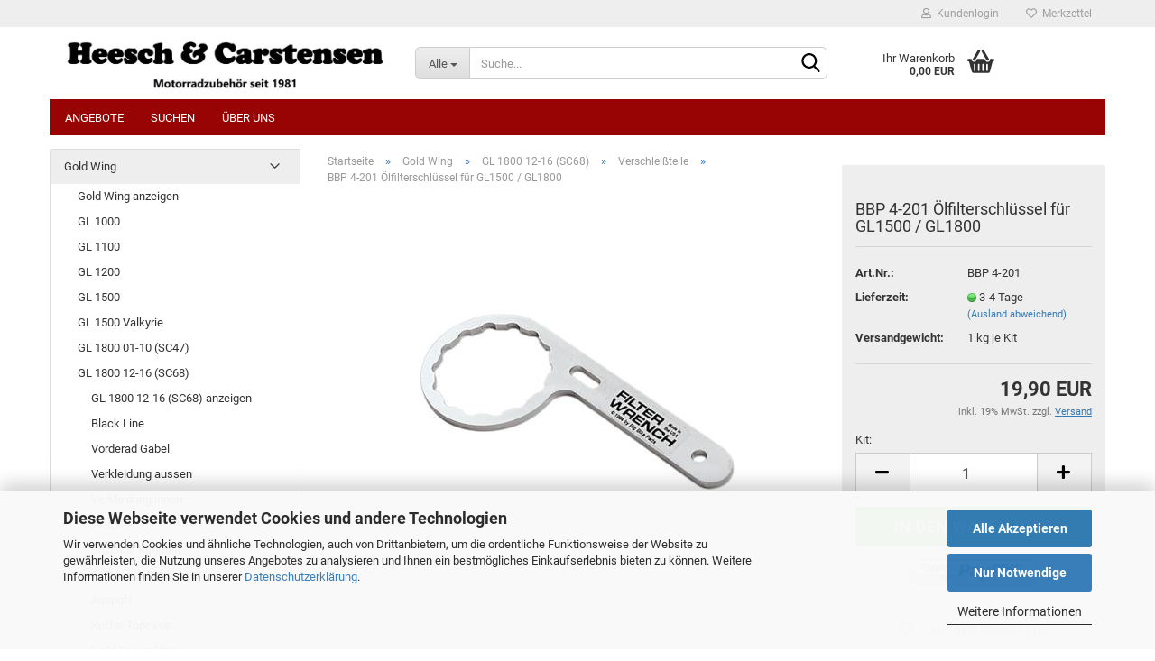

--- FILE ---
content_type: text/html; charset=utf-8
request_url: https://www.gl-teile.de/Gold-Wing/GL-1800/Verschleissteile/bbp-4-201-oelfilterschluessel-fuer-gl1500-gl1800.html
body_size: 12310
content:
<!DOCTYPE html> <html xmlns="http://www.w3.org/1999/xhtml" dir="ltr" lang="de"> <head> <meta name="viewport" content="width=device-width, initial-scale=1, minimum-scale=1.0, maximum-scale=1.0, user-scalable=no" /> <meta http-equiv="Content-Type" content="text/html; charset=utf-8" /> <meta name="language" content="de" /> <meta name="keywords" content="Honda Gold Wing GL1500 GL1800 Big Bike Parts Ölfilterschlüssel" /> <meta name="description" content="BBP 4-201 Ölfilterschlüssel   für GL1500 / GL1800" /> <title>BBP 4-201 Ölfilterschlüssel   für GL1500 / GL1800 - Heesch &amp; Carstensen</title> <meta property="og:title" content="BBP 4-201 &Ouml;lfilterschl&uuml;ssel   f&uuml;r GL1500 / GL1800" /> <meta property="og:site_name" content="Heesch &amp; Carstensen" /> <meta property="og:locale" content="de_DE" /> <meta property="og:type" content="product" /> <meta property="og:description" content="BBP 4-201 Ölfilterschlüssel   für GL1500 / GL1800" /> <meta property="og:image" content="https://www.gl-teile.de/images/product_images/info_images/4-214.jpg" /> <base href="https://www.gl-teile.de/" /> <link rel="shortcut icon" href="https://www.gl-teile.de/images/logos/favicon.ico" type="image/x-icon" /> <link id="main-css" type="text/css" rel="stylesheet" href="public/theme/styles/system/main-bust_1768788227.min.css" /> <meta name="robots" content="index,follow" /> <link rel="canonical" href="https://www.gl-teile.de/Gold-Wing/GL-1800/Verschleissteile/bbp-4-201-oelfilterschluessel-fuer-gl1500-gl1800.html" /> <meta property="og:url" content="https://www.gl-teile.de/Gold-Wing/GL-1800/Verschleissteile/bbp-4-201-oelfilterschluessel-fuer-gl1500-gl1800.html"> </head> <body class="page-product-info" data-gambio-namespace="https://www.gl-teile.de/public/theme/javascripts/system" data-jse-namespace="https://www.gl-teile.de/JSEngine/build" data-gambio-controller="initialize" data-gambio-widget="input_number responsive_image_loader transitions header image_maps modal history dropdown core_workarounds anchor" data-input_number-separator="," > <div id="outer-wrapper" > <header id="header" class="navbar"> <div id="topbar-container"> <div class="navbar-topbar"> <nav data-gambio-widget="menu link_crypter" data-menu-switch-element-position="false" data-menu-events='{"desktop": ["click"], "mobile": ["click"]}' data-menu-ignore-class="dropdown-menu"> <ul class="nav navbar-nav navbar-right" data-menu-replace="partial"> <li class="navbar-topbar-item"> <ul id="secondaryNavigation" class="nav navbar-nav ignore-menu"> </ul> <script id="secondaryNavigation-menu-template" type="text/mustache">
                                    
                                        <ul id="secondaryNavigation" class="nav navbar-nav">
                                            <li v-for="(item, index) in items" class="navbar-topbar-item hidden-xs content-manager-item">
                                                <a href="javascript:;" :title="item.title" @click="goTo(item.content)">
                                                    <span class="fa fa-arrow-circle-right visble-xs-block"></span>
                                                    {{item.title}}
                                                </a>
                                            </li>
                                        </ul>
                                    
                                </script> </li> <li class="dropdown navbar-topbar-item first"> <a title="Anmeldung" href="/Gold-Wing/GL-1800/Verschleissteile/bbp-4-201-oelfilterschluessel-fuer-gl1500-gl1800.html#" class="dropdown-toggle" data-toggle-hover="dropdown"> <span class="fa fa-user-o"></span>
														
																									

												&nbsp;Kundenlogin
											</a> <ul class="dropdown-menu dropdown-menu-login arrow-top"> <li class="arrow"></li> <li class="dropdown-header hidden-xs">Kundenlogin</li> <li> <form action="https://www.gl-teile.de/login.php?action=process" method="post" class="form-horizontal"> <input type="hidden" name="return_url" value="https://www.gl-teile.de/Gold-Wing/GL-1800/Verschleissteile/bbp-4-201-oelfilterschluessel-fuer-gl1500-gl1800.html"> <input type="hidden" name="return_url_hash" value="1fa6a483b14ef13565545a5bec1a1fdb9bfa4c3ffcb38c088734700d5ff231f5"> <div class="form-group"> <input autocomplete="username" type="email" id="box-login-dropdown-login-username" class="form-control" placeholder="E-Mail" name="email_address" /> </div> <div class="form-group password-form-field" data-gambio-widget="show_password"> <input autocomplete="current-password" type="password" id="box-login-dropdown-login-password" class="form-control" placeholder="Passwort" name="password" /> <button class="btn show-password hidden" type="button"> <i class="fa fa-eye" aria-hidden="true"></i> </button> </div> <div class="dropdown-footer row"> <input type="submit" class="btn btn-primary btn-block" value="Anmelden" /> <ul> <li> <a title="Konto erstellen" href="https://www.gl-teile.de/shop.php?do=CreateRegistree">
												Konto erstellen
											</a> </li> <li> <a title="Passwort vergessen?" href="https://www.gl-teile.de/password_double_opt.php">
												Passwort vergessen?
											</a> </li> </ul> </div> </form> </li> </ul> </li> <li class="navbar-topbar-item"> <a href="https://www.gl-teile.de/wish_list.php" title="Merkzettel anzeigen"> <span class="fa fa-heart-o"></span>
														
																									

												&nbsp;Merkzettel
											</a> </li> </ul> </nav> </div> </div> <div class="inside"> <div class="row"> <div class="navbar-header" data-gambio-widget="mobile_menu"> <div id="navbar-brand" class="navbar-brand"> <a href="https://www.gl-teile.de/" title="Heesch &amp; Carstensen"> <img id="main-header-logo" class="img-responsive" src="https://www.gl-teile.de/images/logos/logo-gl-teile_logo.jpg" alt="Heesch &amp; Carstensen-Logo"> </a> </div> <button type="button" class="navbar-toggle" data-mobile_menu-target="#categories .navbar-collapse" data-mobile_menu-body-class="categories-open" data-mobile_menu-toggle-content-visibility> <img src="public/theme/images/svgs/bars.svg" class="gx-menu svg--inject" alt=""> </button> <button type="button" class="navbar-toggle cart-icon" data-mobile_menu-location="shopping_cart.php"> <img src="public/theme/images/svgs/basket.svg" class="gx-cart-basket svg--inject" alt=""> <span class="cart-products-count hidden">
				0
			</span> </button> <button type="button" class="navbar-toggle" data-mobile_menu-target=".navbar-search" data-mobile_menu-body-class="search-open" data-mobile_menu-toggle-content-visibility> <img src="public/theme/images/svgs/search.svg" class="gx-search svg--inject" alt=""> </button> </div> <div class="navbar-search collapse"> <p class="navbar-search-header dropdown-header">Suche</p> <form action="advanced_search_result.php" method="get" data-gambio-widget="live_search"> <div class="navbar-search-input-group input-group"> <div class="navbar-search-input-group-btn input-group-btn custom-dropdown" data-dropdown-trigger-change="false" data-dropdown-trigger-no-change="false"> <button type="button" class="btn btn-default dropdown-toggle" data-toggle="dropdown" aria-haspopup="true" aria-expanded="false"> <span class="dropdown-name">Alle</span> <span class="caret"></span> </button> <ul class="dropdown-menu"> <li><a href="#" data-rel="0">Alle</a></li> <li><a href="#" data-rel="20">Gold Wing</a></li> </ul> <select name="categories_id"> <option value="0">Alle</option> <option value="20">Gold Wing</option> </select> </div> <button type="submit" class="form-control-feedback"> <img src="public/theme/images/svgs/search.svg" class="gx-search-input svg--inject" alt=""> </button> <input type="text" name="keywords" placeholder="Suche..." class="form-control search-input" autocomplete="off" /> </div> <input type="hidden" value="1" name="inc_subcat" /> <div class="navbar-search-footer visible-xs-block"> <button class="btn btn-primary btn-block" type="submit">
								Suche...
							</button> <a href="advanced_search.php" class="btn btn-default btn-block" title="Erweiterte Suche">
								Erweiterte Suche
							</a> </div> <div class="search-result-container"></div> </form> </div> <nav id="cart-container" class="navbar-cart" data-gambio-widget="menu cart_dropdown" data-menu-switch-element-position="false"> <ul class="cart-container-inner"> <li> <a href="https://www.gl-teile.de/shopping_cart.php" class="dropdown-toggle"> <img src="public/theme/images/svgs/basket.svg" alt="" class="gx-cart-basket svg--inject"> <span class="cart">
									Ihr Warenkorb<br /> <span class="products">
										0,00 EUR
									</span> </span> <span class="cart-products-count hidden"> </span> </a> <ul class="dropdown-menu arrow-top cart-dropdown cart-empty"> <li class="arrow"></li> <li class="cart-dropdown-inside"> <div class="cart-empty">
							Sie haben noch keine Artikel in Ihrem Warenkorb.
						</div> </li> </ul> </li> </ul> </nav> </div> </div> <noscript> <div class="alert alert-danger noscript-notice">
			JavaScript ist in Ihrem Browser deaktiviert. Aktivieren Sie JavaScript, um alle Funktionen des Shops nutzen und alle Inhalte sehen zu können.
		</div> </noscript> <div id="categories"> <div class="navbar-collapse collapse"> <nav class="navbar-default navbar-categories " data-gambio-widget="menu"> <ul class="level-1 nav navbar-nav"> <li class="level-1-child topmenu-content" data-id="top_custom-0"> <a class="dropdown-toggle" href="https://www.gl-teile.de/info/angebote.html" target="" title="Angebote">
															Angebote
														</a> </li> <li class="level-1-child topmenu-content" data-id="top_custom-1"> <a class="dropdown-toggle" href="advanced_search.php" target="_top" title="Suchen">
															Suchen
														</a> </li> <li class="level-1-child topmenu-content" data-id="top_custom-2"> <a class="dropdown-toggle" href="https://www.gl-teile.de/info/Ueber-uns.html" target="" title="Über uns">
															Über uns
														</a> </li> <li class="dropdown dropdown-more" style="display: none"> <a class="dropdown-toggle" href="#" title="">
														Weitere
													</a> <ul class="level-2 dropdown-menu ignore-menu"></ul> </li> </ul> </nav> </div> </div> </header> <div id="wrapper"> <div class="row"> <div id="main"> <div class="main-inside"> <script type="application/ld+json">{"@context":"https:\/\/schema.org","@type":"BreadcrumbList","itemListElement":[{"@type":"ListItem","position":1,"name":"Startseite","item":"https:\/\/www.gl-teile.de\/"},{"@type":"ListItem","position":2,"name":"Gold Wing","item":"https:\/\/www.gl-teile.de\/Gold-Wing\/"},{"@type":"ListItem","position":3,"name":"GL 1800 12-16 (SC68)","item":"https:\/\/www.gl-teile.de\/Gold-Wing\/GL-1800\/"},{"@type":"ListItem","position":4,"name":"Verschlei\u00dfteile","item":"https:\/\/www.gl-teile.de\/Gold-Wing\/GL-1800\/Verschleissteile\/"},{"@type":"ListItem","position":5,"name":"BBP 4-201 \u00d6lfilterschl\u00fcssel   f\u00fcr GL1500 \/ GL1800","item":"https:\/\/www.gl-teile.de\/Gold-Wing\/GL-1800\/Verschleissteile\/bbp-4-201-oelfilterschluessel-fuer-gl1500-gl1800.html"}]}</script> <div id="breadcrumb_navi"> <span class="breadcrumbEntry"> <a href="https://www.gl-teile.de/" class="headerNavigation"> <span>Startseite</span> </a> </span> <span class="breadcrumbSeparator"> &raquo; </span> <span class="breadcrumbEntry"> <a href="https://www.gl-teile.de/Gold-Wing/" class="headerNavigation"> <span>Gold Wing</span> </a> </span> <span class="breadcrumbSeparator"> &raquo; </span> <span class="breadcrumbEntry"> <a href="https://www.gl-teile.de/Gold-Wing/GL-1800/" class="headerNavigation"> <span>GL 1800 12-16 (SC68)</span> </a> </span> <span class="breadcrumbSeparator"> &raquo; </span> <span class="breadcrumbEntry"> <a href="https://www.gl-teile.de/Gold-Wing/GL-1800/Verschleissteile/" class="headerNavigation"> <span>Verschleißteile</span> </a> </span> <span class="breadcrumbSeparator"> &raquo; </span> <span class="breadcrumbEntry"> <span>BBP 4-201 Ölfilterschlüssel   für GL1500 / GL1800</span> </span> </div> <div id="shop-top-banner"> </div> <script type="application/ld+json">
			{"@context":"http:\/\/schema.org","@type":"Product","name":"BBP 4-201 \u00d6lfilterschl\u00fcssel   f\u00fcr GL1500 \/ GL1800","description":"&Ouml;lfilterschl&uuml;ssel    Passend f&uuml;r GL 1500&nbsp;&nbsp; 1988-2000  und &nbsp; &nbsp; &nbsp; &nbsp; &nbsp; &nbsp;&nbsp; GL 1800 &nbsp; 2001-2016    Angaben zur Produktsicherheit  Herstellerinformationen:&nbsp;&nbsp;&nbsp;&nbsp;&nbsp;&nbsp;&nbsp;&nbsp;&nbsp;&nbsp;&nbsp;&nbsp;&nbsp;&nbsp;&nbsp;&nbsp;&nbsp;&nbsp;&nbsp;&nbsp;&nbsp;&nbsp;&nbsp;&nbsp;&nbsp;&nbsp;&nbsp;&nbsp;&nbsp;&nbsp;&nbsp;&nbsp;&nbsp;&nbsp;&nbsp;&nbsp; verantwortliche Person:  Big Bike Parts&nbsp;&nbsp;&nbsp;&nbsp;&nbsp;&nbsp;&nbsp;&nbsp;&nbsp;&nbsp;&nbsp;&nbsp;&nbsp;&nbsp;&nbsp;&nbsp;&nbsp;&nbsp;&nbsp;&nbsp;&nbsp;&nbsp;&nbsp;&nbsp;&nbsp;&nbsp;&nbsp;&nbsp;&nbsp;&nbsp;&nbsp;&nbsp;&nbsp;&nbsp;&nbsp;&nbsp;&nbsp;&nbsp;&nbsp;&nbsp;&nbsp;&nbsp;&nbsp;&nbsp;&nbsp;&nbsp;&nbsp;&nbsp;&nbsp;&nbsp;&nbsp;&nbsp;&nbsp;&nbsp;&nbsp;&nbsp;&nbsp; Parts Europe GmbH  2300 Pioneer Ave&nbsp;&nbsp;&nbsp;&nbsp;&nbsp;&nbsp;&nbsp;&nbsp;&nbsp;&nbsp;&nbsp;&nbsp;&nbsp;&nbsp;&nbsp;&nbsp;&nbsp;&nbsp;&nbsp;&nbsp;&nbsp;&nbsp;&nbsp;&nbsp;&nbsp;&nbsp;&nbsp;&nbsp;&nbsp;&nbsp;&nbsp;&nbsp;&nbsp;&nbsp;&nbsp;&nbsp;&nbsp;&nbsp;&nbsp;&nbsp;&nbsp;&nbsp;&nbsp;&nbsp;&nbsp;&nbsp;&nbsp;&nbsp;&nbsp;&nbsp; Conrad-R&ouml;ntgen-Str.2  Rice Lake WI 54868&nbsp;&nbsp;&nbsp;&nbsp;&nbsp;&nbsp;&nbsp;&nbsp;&nbsp;&nbsp;&nbsp;&nbsp;&nbsp;&nbsp;&nbsp;&nbsp;&nbsp;&nbsp;&nbsp;&nbsp;&nbsp;&nbsp;&nbsp;&nbsp;&nbsp;&nbsp;&nbsp;&nbsp;&nbsp;&nbsp;&nbsp;&nbsp;&nbsp;&nbsp;&nbsp;&nbsp;&nbsp;&nbsp;&nbsp;&nbsp;&nbsp;&nbsp;&nbsp;&nbsp;&nbsp;&nbsp;&nbsp; 54332 Wasserliesch  U.S.A.&nbsp;&nbsp;&nbsp;&nbsp;&nbsp;&nbsp;&nbsp;&nbsp;&nbsp;&nbsp;&nbsp;&nbsp;&nbsp;&nbsp;&nbsp;&nbsp;&nbsp;&nbsp;&nbsp;&nbsp;&nbsp;&nbsp;&nbsp;&nbsp;&nbsp;&nbsp;&nbsp;&nbsp;&nbsp;&nbsp;&nbsp;&nbsp;&nbsp;&nbsp;&nbsp;&nbsp;&nbsp;&nbsp;&nbsp;&nbsp;&nbsp;&nbsp;&nbsp;&nbsp;&nbsp;&nbsp;&nbsp;&nbsp;&nbsp;&nbsp;&nbsp;&nbsp;&nbsp;&nbsp;&nbsp;&nbsp;&nbsp;&nbsp;&nbsp;&nbsp;&nbsp;&nbsp;&nbsp;&nbsp;&nbsp;&nbsp;&nbsp;&nbsp;&nbsp;&nbsp;&nbsp; Deutschland  +1-826-2411 ext.19&nbsp;&nbsp;&nbsp;&nbsp;&nbsp;&nbsp;&nbsp;&nbsp;&nbsp;&nbsp;&nbsp;&nbsp;&nbsp;&nbsp;&nbsp;&nbsp;&nbsp;&nbsp;&nbsp;&nbsp;&nbsp;&nbsp;&nbsp;&nbsp;&nbsp;&nbsp;&nbsp;&nbsp;&nbsp;&nbsp;&nbsp;&nbsp;&nbsp;&nbsp;&nbsp;&nbsp;&nbsp;&nbsp;&nbsp;&nbsp;&nbsp;&nbsp;&nbsp;&nbsp;&nbsp;&nbsp;&nbsp; +49 (0)6501-9695-0  info@bigbikeparts.com &nbsp;&nbsp;&nbsp;&nbsp;&nbsp;&nbsp;&nbsp;&nbsp;&nbsp;&nbsp;&nbsp;&nbsp;&nbsp; &nbsp;&nbsp;&nbsp;&nbsp;&nbsp;&nbsp;&nbsp;&nbsp;&nbsp;&nbsp;&nbsp;&nbsp;&nbsp;&nbsp;&nbsp;&nbsp;&nbsp; &nbsp;&nbsp;&nbsp;&nbsp;&nbsp;&nbsp;&nbsp; info@partseurope.eu  &nbsp;  &nbsp;","image":["https:\/\/www.gl-teile.de\/images\/product_images\/info_images\/4-214.jpg"],"url":"https:\/\/www.gl-teile.de\/Gold-Wing\/GL-1800\/Verschleissteile\/bbp-4-201-oelfilterschluessel-fuer-gl1500-gl1800.html","itemCondition":"NewCondition","offers":{"@type":"Offer","availability":"InStock","price":"19.90","priceCurrency":"EUR","priceSpecification":{"@type":"http:\/\/schema.org\/PriceSpecification","price":"19.90","priceCurrency":"EUR","valueAddedTaxIncluded":true},"url":"https:\/\/www.gl-teile.de\/Gold-Wing\/GL-1800\/Verschleissteile\/bbp-4-201-oelfilterschluessel-fuer-gl1500-gl1800.html","priceValidUntil":"2100-01-01 00:00:00"},"model":"BBP 4-201","sku":"BBP 4-201","manufacturer":{"@type":"Organization","name":"Big Bike Parts"}}
		</script> <div class="product-info product-info-default row"> <div id="product_image_layer"> <div class="product-info-layer-image"> <div class="product-info-image-inside"> <script>
            
            window.addEventListener('DOMContentLoaded', function(){
				$.extend(true, $.magnificPopup.defaults, { 
					tClose: 'Schlie&szlig;en (Esc)', // Alt text on close button
					tLoading: 'L&auml;dt...', // Text that is displayed during loading. Can contain %curr% and %total% keys
					
					gallery: { 
						tPrev: 'Vorgänger (Linke Pfeiltaste)', // Alt text on left arrow
						tNext: 'Nachfolger (Rechte Pfeiltaste)', // Alt text on right arrow
						tCounter: '%curr% von %total%' // Markup for "1 of 7" counter
						
					}
				});
			});
            
		</script> <div> <div id="product-info-layer-image" class="swiper-container" data-gambio-_widget="swiper" data-swiper-target="" data-swiper-controls="#product-info-layer-thumbnails" data-swiper-slider-options='{"breakpoints": [], "initialSlide": 0, "pagination": ".js-product-info-layer-image-pagination", "nextButton": ".js-product-info-layer-image-button-next", "prevButton": ".js-product-info-layer-image-button-prev", "effect": "fade", "autoplay": null, "initialSlide": ""}' > <div class="swiper-wrapper" > <div class="swiper-slide" > <div class="swiper-slide-inside "> <img class="img-responsive" src="images/product_images/popup_images/4-214.jpg" alt="BBP 4-201 Ölfilterschlüssel   für GL1500 / GL1800" title="BBP 4-201 Ölfilterschlüssel   für GL1500 / GL1800" data-magnifier-src="images/product_images/original_images/4-214.jpg" /> </div> </div> </div> <script type="text/mustache">
					<template>
						
							{{#.}}
								<div class="swiper-slide {{className}}">
									<div class="swiper-slide-inside">
										<img {{{srcattr}}} alt="{{title}}" title="{{title}}" />
									</div>
								</div>
							{{/.}}
						
					</template>
				</script> </div> </div> </div> </div> </div> <div class="product-info-content col-xs-12" data-gambio-widget="cart_handler" data-cart_handler-page="product-info"> <div class="row"> <div class="product-info-title-mobile  col-xs-12 visible-xs-block visible-sm-block"> <span>BBP 4-201 Ölfilterschlüssel   für GL1500 / GL1800</span> <div> </div> </div> <div class="product-info-stage col-xs-12 col-md-8 centered"> <div id="image-collection-container"> <div class="product-info-image has-zoom" data-gambio-widget="image_gallery magnifier" data-magnifier-target=".magnifier-target"> <div class="product-info-image-inside"> <script>
            
            window.addEventListener('DOMContentLoaded', function(){
				$.extend(true, $.magnificPopup.defaults, { 
					tClose: 'Schlie&szlig;en (Esc)', // Alt text on close button
					tLoading: 'L&auml;dt...', // Text that is displayed during loading. Can contain %curr% and %total% keys
					
					gallery: { 
						tPrev: 'Vorgänger (Linke Pfeiltaste)', // Alt text on left arrow
						tNext: 'Nachfolger (Rechte Pfeiltaste)', // Alt text on right arrow
						tCounter: '%curr% von %total%' // Markup for "1 of 7" counter
						
					}
				});
			});
            
		</script> <div> <div id="product_image_swiper" class="swiper-container" data-gambio-widget="swiper" data-swiper-target="" data-swiper-controls="#product_thumbnail_swiper, #product_thumbnail_swiper_mobile" data-swiper-slider-options='{"breakpoints": [], "initialSlide": 0, "pagination": ".js-product_image_swiper-pagination", "nextButton": ".js-product_image_swiper-button-next", "prevButton": ".js-product_image_swiper-button-prev", "effect": "fade", "autoplay": null}' > <div class="swiper-wrapper" > <div class="swiper-slide" > <div class="swiper-slide-inside "> <a onclick="return false" href="images/product_images/original_images/4-214.jpg" title="BBP 4-201 Ölfilterschlüssel   für GL1500 / GL1800"> <img class="img-responsive" src="images/product_images/info_images/4-214.jpg" alt="BBP 4-201 Ölfilterschlüssel   für GL1500 / GL1800" title="BBP 4-201 Ölfilterschlüssel   für GL1500 / GL1800" data-magnifier-src="images/product_images/original_images/4-214.jpg" /> </a> </div> </div> </div> <script type="text/mustache">
					<template>
						
							{{#.}}
								<div class="swiper-slide {{className}}">
									<div class="swiper-slide-inside">
										<img {{{srcattr}}} alt="{{title}}" title="{{title}}" />
									</div>
								</div>
							{{/.}}
						
					</template>
				</script> </div> </div> </div> <input type="hidden" id="current-gallery-hash" value="f7273a6414f4bd2da2da3e27c552753f"> </div> </div> </div> <div class="product-info-details col-xs-12 col-md-4" data-gambio-widget="product_min_height_fix"> <div class="loading-overlay"></div> <div class="magnifier-overlay"></div> <div class="magnifier-target"> <div class="preloader"></div> </div> <form action="product_info.php?gm_boosted_product=Gold-Wing%2FGL-1800%2FVerschleissteile%2Fbbp-4-201-oelfilterschluessel-fuer-gl1500-gl1800&amp;products_id=1060&amp;action=add_product" class="form-horizontal js-product-form product-info"> <input type="hidden" id="update-gallery-hash" name="galleryHash" value=""> <div class="hidden-xs hidden-sm ribbon-spacing"> </div> <h1 class="product-info-title-desktop  hidden-xs hidden-sm">BBP 4-201 Ölfilterschlüssel   für GL1500 / GL1800</h1> <dl class="dl-horizontal"> <dt class="col-xs-4 text-left model-number" >
			Art.Nr.:
		</dt> <dd class="col-xs-8 model-number model-number-text" >
			BBP 4-201
		</dd> <dt class="col-xs-4 text-left"> <label>
					Lieferzeit:
				</label> </dt> <dd class="col-xs-8"> <span class="img-shipping-time"> <img src="images/icons/status/green.png" alt="3-4 Tage" /> </span> <span class="products-shipping-time-value">
					3-4 Tage 
				</span> <a class="js-open-modal text-small abroad-shipping-info" data-modal-type="iframe" data-modal-settings='{"title": "Lieferzeit:"}' href="popup/liefer--und-versandkosten.html" rel="nofollow">
					(Ausland abweichend)
				</a> </dd> <dt class="col-xs-4 text-left products-quantity" style="display: none">
        Lagerbestand:
    </dt> <dd class="col-xs-8 products-quantity" style="display: none"> <span class="products-quantity-value"> </span>
        
                    
                Kit
            
            </dd> <dt>Versandgewicht: </dt> <dd class="products-details-weight-container"><span>1</span> kg je  Kit</dd> </dl> <div class="modifiers-selection"> </div> <div class="cart-error-msg alert alert-danger" role="alert"></div> <div class="price-container"> <div class="price-calc-container" id="attributes-calc-price"> <div class="current-price-container">
		
							19,90 EUR

									
	</div> <p class="tax-shipping-text text-small">
			inkl. 19% MwSt. zzgl. 
				<a class="gm_shipping_link lightbox_iframe" href="https://www.gl-teile.de/popup/liefer--und-versandkosten.html" target="_self" rel="nofollow" data-modal-settings='{"title":"Versand", "sectionSelector": ".content_text", "bootstrapClass": "modal-lg"}'> <span style="text-decoration:underline">Versand</span> </a> </p> <label class="quantity-unit-label">
																				Kit:
																			</label> <div class="row"> <input type="hidden" name="products_id" id="products-id" value="1060" /> <div class="input-number" data-type="float" data-stepping="1"> <label class="control-label sr-only">
									Kit
								</label> <div class="input-group"> <a class="btn btn-default btn-lg btn-minus"><span class="fa fa-minus"></span></a> <input type="number" step="1" class="form-control input-lg pull-right js-calculate-qty" value="1" id="attributes-calc-quantity" name="products_qty" /> <a class="input-group-btn btn btn-default btn-lg btn-plus"><span class="fa fa-plus"></span></a> </div> </div> <div class="button-container"> <input name="btn-add-to-cart" type="submit" class="btn btn-lg btn-buy btn-block js-btn-add-to-cart" value="In den Warenkorb" title="In den Warenkorb" /> <button name="btn-add-to-cart-fake" onClick="void(0)" class="btn-add-to-cart-fake btn btn-lg btn-buy btn-block " value="" title="In den Warenkorb" style="display: none; margin-top: 0" >In den Warenkorb</button> </div> <div class="paypal-ec-button-container"> <img class="paypal-ec-button" src="https://www.gl-teile.de/images/icons/paypal/SilverBtn_DE.png" alt="PayPal ECS" data-gambio-widget="paypal_ec_button" data-paypal_ec_button-page="product" data-paypal_ec_button-redirect="false" data-paypal_ec_button-display-cart="true"/> </div> <div class="paypal-installments paypal-installments-product" data-ppinst-pos="product" data-partner-attribution-id="GambioGmbH_Cart_Hub_PPXO"></div> <div id="easycredit-ratenrechner-product" class="easycredit-rr-container" data-easycredithub-namespace="GXModules/Gambio/Hub/Build/Shop/Themes/All/Javascript/easycredithub" data-easycredithub-widget="easycreditloader"></div> <div class="product-info-links"> <div class="wishlist-container"> <a href="#" class="btn-wishlist btn btn-block btn-sm " title="Auf den Merkzettel"> <span class="col-xs-2 btn-icon"> <i class="fa fa-heart-o"></i> </span> <span class="col-xs-10 btn-text">
									Auf den Merkzettel
								</span> </a> </div> </div> <script id="product-details-text-phrases" type="application/json">
				{
					"productsInCartSuffix": " Artikel im Warenkorb", "showCart": "Warenkorb anzeigen"
				}
			</script> </div> </div> </div> </form> </div> <div class="product-info-description col-md-8" data-gambio-widget="tabs"> <div class="nav-tabs-container" data-gambio-widget="tabs"> <ul class="nav nav-tabs"> <li class="active"> <a href="#" title="Beschreibung" onclick="return false">
												Beschreibung
											</a> </li> </ul> <div class="tab-content"> <div class="tab-pane active"> <div class="tab-heading"> <a href="#" onclick="return false">Beschreibung</a> </div> <div class="tab-body active"> <h2>&Ouml;lfilterschl&uuml;ssel<br /> <br /> <span style="font-size:16px;">Passend f&uuml;r GL 1500&nbsp;&nbsp; 1988-2000<br />
und &nbsp; &nbsp; &nbsp; &nbsp; &nbsp; &nbsp;&nbsp; GL 1800 &nbsp; 2001-2016</span></h2> <br /> <span style="font-size:11pt"><span style="line-height:107%"><span style="font-family:&quot;Calibri&quot;,sans-serif"><span style="font-size:14.0pt"><span style="line-height:107%">Angaben zur Produktsicherheit</span></span><br /> <b>Herstellerinformationen:&nbsp;&nbsp;&nbsp;&nbsp;&nbsp;&nbsp;&nbsp;&nbsp;&nbsp;&nbsp;&nbsp;&nbsp;&nbsp;&nbsp;&nbsp;&nbsp;&nbsp;&nbsp;&nbsp;&nbsp;&nbsp;&nbsp;&nbsp;&nbsp;&nbsp;&nbsp;&nbsp;&nbsp;&nbsp;&nbsp;&nbsp;&nbsp;&nbsp;&nbsp;&nbsp;&nbsp; verantwortliche Person:</b><br />
Big Bike Parts&nbsp;&nbsp;&nbsp;&nbsp;&nbsp;&nbsp;&nbsp;&nbsp;&nbsp;&nbsp;&nbsp;&nbsp;&nbsp;&nbsp;&nbsp;&nbsp;&nbsp;&nbsp;&nbsp;&nbsp;&nbsp;&nbsp;&nbsp;&nbsp;&nbsp;&nbsp;&nbsp;&nbsp;&nbsp;&nbsp;&nbsp;&nbsp;&nbsp;&nbsp;&nbsp;&nbsp;&nbsp;&nbsp;&nbsp;&nbsp;&nbsp;&nbsp;&nbsp;&nbsp;&nbsp;&nbsp;&nbsp;&nbsp;&nbsp;&nbsp;&nbsp;&nbsp;&nbsp;&nbsp;&nbsp;&nbsp;&nbsp; Parts Europe GmbH<br />
2300 Pioneer Ave&nbsp;&nbsp;&nbsp;&nbsp;&nbsp;&nbsp;&nbsp;&nbsp;&nbsp;&nbsp;&nbsp;&nbsp;&nbsp;&nbsp;&nbsp;&nbsp;&nbsp;&nbsp;&nbsp;&nbsp;&nbsp;&nbsp;&nbsp;&nbsp;&nbsp;&nbsp;&nbsp;&nbsp;&nbsp;&nbsp;&nbsp;&nbsp;&nbsp;&nbsp;&nbsp;&nbsp;&nbsp;&nbsp;&nbsp;&nbsp;&nbsp;&nbsp;&nbsp;&nbsp;&nbsp;&nbsp;&nbsp;&nbsp;&nbsp;&nbsp; Conrad-R&ouml;ntgen-Str.2<br />
Rice Lake WI 54868&nbsp;&nbsp;&nbsp;&nbsp;&nbsp;&nbsp;&nbsp;&nbsp;&nbsp;&nbsp;&nbsp;&nbsp;&nbsp;&nbsp;&nbsp;&nbsp;&nbsp;&nbsp;&nbsp;&nbsp;&nbsp;&nbsp;&nbsp;&nbsp;&nbsp;&nbsp;&nbsp;&nbsp;&nbsp;&nbsp;&nbsp;&nbsp;&nbsp;&nbsp;&nbsp;&nbsp;&nbsp;&nbsp;&nbsp;&nbsp;&nbsp;&nbsp;&nbsp;&nbsp;&nbsp;&nbsp;&nbsp; 54332 Wasserliesch<br />
U.S.A.&nbsp;&nbsp;&nbsp;&nbsp;&nbsp;&nbsp;&nbsp;&nbsp;&nbsp;&nbsp;&nbsp;&nbsp;&nbsp;&nbsp;&nbsp;&nbsp;&nbsp;&nbsp;&nbsp;&nbsp;&nbsp;&nbsp;&nbsp;&nbsp;&nbsp;&nbsp;&nbsp;&nbsp;&nbsp;&nbsp;&nbsp;&nbsp;&nbsp;&nbsp;&nbsp;&nbsp;&nbsp;&nbsp;&nbsp;&nbsp;&nbsp;&nbsp;&nbsp;&nbsp;&nbsp;&nbsp;&nbsp;&nbsp;&nbsp;&nbsp;&nbsp;&nbsp;&nbsp;&nbsp;&nbsp;&nbsp;&nbsp;&nbsp;&nbsp;&nbsp;&nbsp;&nbsp;&nbsp;&nbsp;&nbsp;&nbsp;&nbsp;&nbsp;&nbsp;&nbsp;&nbsp; Deutschland<br /> <b>+1-826-2411 ext.19&nbsp;&nbsp;&nbsp;&nbsp;&nbsp;&nbsp;&nbsp;&nbsp;&nbsp;&nbsp;&nbsp;&nbsp;&nbsp;&nbsp;&nbsp;&nbsp;&nbsp;&nbsp;&nbsp;&nbsp;&nbsp;&nbsp;&nbsp;&nbsp;&nbsp;&nbsp;&nbsp;&nbsp;&nbsp;&nbsp;&nbsp;&nbsp;&nbsp;&nbsp;&nbsp;&nbsp;&nbsp;&nbsp;&nbsp;&nbsp;&nbsp;&nbsp;&nbsp;&nbsp;&nbsp;&nbsp;&nbsp; +49 (0)6501-9695-0</b><br /> <u><span style="color:#0563c1">info@bigbikeparts.com</span></u> &nbsp;&nbsp;&nbsp;&nbsp;&nbsp;&nbsp;&nbsp;&nbsp;&nbsp;&nbsp;&nbsp;&nbsp;&nbsp; &nbsp;&nbsp;&nbsp;&nbsp;&nbsp;&nbsp;&nbsp;&nbsp;&nbsp;&nbsp;&nbsp;&nbsp;&nbsp;&nbsp;&nbsp;&nbsp;&nbsp; &nbsp;&nbsp;&nbsp;&nbsp;&nbsp;&nbsp;&nbsp; <a href="mailto:info@partseurope.eu" style="color:blue; text-decoration:underline">info@partseurope.eu</a></span></span></span><br /> <span style="font-size:11pt"><span style="line-height:107%"><span style="font-family:&quot;Calibri&quot;,sans-serif"><u>&nbsp;</u></span></span></span><br />
&nbsp;

													
														
	
													
												</div> </div> </div> </div> </div> <div class="product-info-share col-md-8"> </div> </div> </div> <div class="product-info-listings col-xs-12 clearfix" data-gambio-widget="product_hover"> </div> </div> </div> </div> <aside id="left"> <div id="gm_box_pos_2" class="gm_box_container"><div class="box box-categories panel panel-default"> <nav class="navbar-categories-left" data-gambio-widget="menu" data-menu-menu-type="vertical" data-menu-unfold-level="0" data-menu-accordion="false" data-menu-show-all-link="true" > <ul class="level-1 nav"> <li class="dropdown open level-1-child" data-id="20"> <a class="dropdown-toggle " href="https://www.gl-teile.de/Gold-Wing/" title="Gold Wing">
																		Gold Wing								</a> <ul data-level="2" class="level-2 dropdown-menu dropdown-menu-child"> <li class="enter-category show"> <a class="dropdown-toggle" href="https://www.gl-teile.de/Gold-Wing/" title="Gold Wing">Gold Wing anzeigen</a> </li> <li class="dropdown level-2-child" data-id="27"> <a class="dropdown-toggle " href="https://www.gl-teile.de/Gold-Wing/Zubehoer-fuer-Gold-Wing-GL1000/" title="GL 1000">
																		GL 1000								</a> <ul data-level="2" class="level-3 dropdown-menu dropdown-menu-child"> <li class="enter-category show"> <a class="dropdown-toggle" href="https://www.gl-teile.de/Gold-Wing/Zubehoer-fuer-Gold-Wing-GL1000/" title="GL 1000">GL 1000 anzeigen</a> </li> <li class="level-3-child" data-id="307"> <a class="dropdown-toggle " href="https://www.gl-teile.de/Gold-Wing/Zubehoer-fuer-Gold-Wing-GL1000/Black-Line-307/" title="Black Line">
																		Black Line								</a> </li> <li class="level-3-child" data-id="74"> <a class="dropdown-toggle " href="https://www.gl-teile.de/Gold-Wing/Zubehoer-fuer-Gold-Wing-GL1000/Vorderad-Gabel-74/" title="Vorderad Gabel">
																		Vorderad Gabel								</a> </li> <li class="level-3-child" data-id="91"> <a class="dropdown-toggle " href="https://www.gl-teile.de/Gold-Wing/Zubehoer-fuer-Gold-Wing-GL1000/Verkleidung-aussen-91/" title="Verkleidung aussen - Scheiben">
																		Verkleidung aussen - Scheiben								</a> </li> <li class="level-3-child" data-id="108"> <a class="dropdown-toggle " href="https://www.gl-teile.de/Gold-Wing/Zubehoer-fuer-Gold-Wing-GL1000/Verkleidung-innen-Lenker/" title="Verkleidung innen Lenker">
																		Verkleidung innen Lenker								</a> </li> <li class="level-3-child" data-id="125"> <a class="dropdown-toggle " href="https://www.gl-teile.de/Gold-Wing/Zubehoer-fuer-Gold-Wing-GL1000/Motor-125/" title="Motor">
																		Motor								</a> </li> <li class="level-3-child" data-id="142"> <a class="dropdown-toggle " href="https://www.gl-teile.de/Gold-Wing/Zubehoer-fuer-Gold-Wing-GL1000/Sitzbank-Rahmen-142/" title="Sitzbank Rahmen">
																		Sitzbank Rahmen								</a> </li> <li class="level-3-child" data-id="159"> <a class="dropdown-toggle " href="https://www.gl-teile.de/Gold-Wing/Zubehoer-fuer-Gold-Wing-GL1000/Fussrasten-Trittbretter-159/" title="Fußrasten Trittbretter">
																		Fußrasten Trittbretter								</a> </li> <li class="level-3-child" data-id="176"> <a class="dropdown-toggle " href="https://www.gl-teile.de/Gold-Wing/Zubehoer-fuer-Gold-Wing-GL1000/Auspuff-176/" title="Auspuff">
																		Auspuff								</a> </li> <li class="level-3-child" data-id="193"> <a class="dropdown-toggle " href="https://www.gl-teile.de/Gold-Wing/Zubehoer-fuer-Gold-Wing-GL1000/Koffer-Topcase-193/" title="Koffer Topcase">
																		Koffer Topcase								</a> </li> <li class="level-3-child" data-id="210"> <a class="dropdown-toggle " href="https://www.gl-teile.de/Gold-Wing/Zubehoer-fuer-Gold-Wing-GL1000/Licht-Beleuchtung-210/" title="Licht Beleuchtung">
																		Licht Beleuchtung								</a> </li> <li class="level-3-child" data-id="227"> <a class="dropdown-toggle " href="https://www.gl-teile.de/Gold-Wing/Zubehoer-fuer-Gold-Wing-GL1000/Sprechanlagen-Audio-227/" title="Sprechanlagen Audio">
																		Sprechanlagen Audio								</a> </li> <li class="level-3-child" data-id="244"> <a class="dropdown-toggle " href="https://www.gl-teile.de/Gold-Wing/Zubehoer-fuer-Gold-Wing-GL1000/Embleme-Dekor-244/" title="Embleme Dekor Zierteile">
																		Embleme Dekor Zierteile								</a> </li> <li class="level-3-child" data-id="261"> <a class="dropdown-toggle " href="https://www.gl-teile.de/Gold-Wing/Zubehoer-fuer-Gold-Wing-GL1000/OEM-Ersatz-und-Verschleissteile/" title="Ersatz-und Verschleißteile">
																		Ersatz-und Verschleißteile								</a> </li> </ul> </li> <li class="dropdown level-2-child" data-id="28"> <a class="dropdown-toggle " href="https://www.gl-teile.de/Gold-Wing/GL-1100/" title="GL 1100">
																		GL 1100								</a> <ul data-level="2" class="level-3 dropdown-menu dropdown-menu-child"> <li class="enter-category show"> <a class="dropdown-toggle" href="https://www.gl-teile.de/Gold-Wing/GL-1100/" title="GL 1100">GL 1100 anzeigen</a> </li> <li class="level-3-child" data-id="308"> <a class="dropdown-toggle " href="https://www.gl-teile.de/Gold-Wing/GL-1100/Black-Line-308/" title="Black Line">
																		Black Line								</a> </li> <li class="level-3-child" data-id="75"> <a class="dropdown-toggle " href="https://www.gl-teile.de/Gold-Wing/GL-1100/Vorderad-Gabel-75/" title="Vorderad Gabel">
																		Vorderad Gabel								</a> </li> <li class="level-3-child" data-id="92"> <a class="dropdown-toggle " href="https://www.gl-teile.de/Gold-Wing/GL-1100/Verkleidung-aussen-92/" title="Verkleidung aussen">
																		Verkleidung aussen								</a> </li> <li class="level-3-child" data-id="109"> <a class="dropdown-toggle " href="https://www.gl-teile.de/Gold-Wing/GL-1100/Verkleidung-innen-109/" title="Verkleidung innen">
																		Verkleidung innen								</a> </li> <li class="level-3-child" data-id="126"> <a class="dropdown-toggle " href="https://www.gl-teile.de/Gold-Wing/GL-1100/Motor-126/" title="Motor">
																		Motor								</a> </li> <li class="level-3-child" data-id="143"> <a class="dropdown-toggle " href="https://www.gl-teile.de/Gold-Wing/GL-1100/Sitzbank-Rahmen-143/" title="Sitzbank Rahmen">
																		Sitzbank Rahmen								</a> </li> <li class="level-3-child" data-id="160"> <a class="dropdown-toggle " href="https://www.gl-teile.de/Gold-Wing/GL-1100/Fussrasten-Trittbretter-160/" title="Fußrasten Trittbretter">
																		Fußrasten Trittbretter								</a> </li> <li class="level-3-child" data-id="177"> <a class="dropdown-toggle " href="https://www.gl-teile.de/Gold-Wing/GL-1100/Auspuff-177/" title="Auspuff">
																		Auspuff								</a> </li> <li class="level-3-child" data-id="194"> <a class="dropdown-toggle " href="https://www.gl-teile.de/Gold-Wing/GL-1100/Koffer-Topcase-194/" title="Koffer Topcase">
																		Koffer Topcase								</a> </li> <li class="level-3-child" data-id="211"> <a class="dropdown-toggle " href="https://www.gl-teile.de/Gold-Wing/GL-1100/Licht-Beleuchtung-211/" title="Licht Beleuchtung">
																		Licht Beleuchtung								</a> </li> <li class="level-3-child" data-id="228"> <a class="dropdown-toggle " href="https://www.gl-teile.de/Gold-Wing/GL-1100/Sprechanlagen-Audio-228/" title="Sprechanlagen Audio">
																		Sprechanlagen Audio								</a> </li> <li class="level-3-child" data-id="245"> <a class="dropdown-toggle " href="https://www.gl-teile.de/Gold-Wing/GL-1100/Embleme-Dekor-245/" title="Embleme Dekor Zierteile">
																		Embleme Dekor Zierteile								</a> </li> <li class="level-3-child" data-id="262"> <a class="dropdown-toggle " href="https://www.gl-teile.de/Gold-Wing/GL-1100/Verschleissteile-262/" title="Verschleißteile">
																		Verschleißteile								</a> </li> </ul> </li> <li class="dropdown level-2-child" data-id="29"> <a class="dropdown-toggle " href="https://www.gl-teile.de/Gold-Wing/GL-1200/" title="GL 1200">
																		GL 1200								</a> <ul data-level="2" class="level-3 dropdown-menu dropdown-menu-child"> <li class="enter-category show"> <a class="dropdown-toggle" href="https://www.gl-teile.de/Gold-Wing/GL-1200/" title="GL 1200">GL 1200 anzeigen</a> </li> <li class="level-3-child" data-id="309"> <a class="dropdown-toggle " href="https://www.gl-teile.de/Gold-Wing/GL-1200/Black-Line-309/" title="Black Line">
																		Black Line								</a> </li> <li class="level-3-child" data-id="76"> <a class="dropdown-toggle " href="https://www.gl-teile.de/Gold-Wing/GL-1200/Vorderad-Gabel-76/" title="Vorderad Gabel">
																		Vorderad Gabel								</a> </li> <li class="level-3-child" data-id="93"> <a class="dropdown-toggle " href="https://www.gl-teile.de/Gold-Wing/GL-1200/Verkleidung-aussen-93/" title="Verkleidung aussen">
																		Verkleidung aussen								</a> </li> <li class="level-3-child" data-id="110"> <a class="dropdown-toggle " href="https://www.gl-teile.de/Gold-Wing/GL-1200/Verkleidung-innen-110/" title="Verkleidung innen">
																		Verkleidung innen								</a> </li> <li class="level-3-child" data-id="127"> <a class="dropdown-toggle " href="https://www.gl-teile.de/Gold-Wing/GL-1200/Motor-127/" title="Motor">
																		Motor								</a> </li> <li class="level-3-child" data-id="144"> <a class="dropdown-toggle " href="https://www.gl-teile.de/Gold-Wing/GL-1200/Sitzbank-Rahmen-144/" title="Sitzbank Rahmen">
																		Sitzbank Rahmen								</a> </li> <li class="level-3-child" data-id="161"> <a class="dropdown-toggle " href="https://www.gl-teile.de/Gold-Wing/GL-1200/Fussrasten-Trittbretter-161/" title="Fußrasten Trittbretter">
																		Fußrasten Trittbretter								</a> </li> <li class="level-3-child" data-id="178"> <a class="dropdown-toggle " href="https://www.gl-teile.de/Gold-Wing/GL-1200/Auspuff-178/" title="Auspuff">
																		Auspuff								</a> </li> <li class="level-3-child" data-id="195"> <a class="dropdown-toggle " href="https://www.gl-teile.de/Gold-Wing/GL-1200/Koffer-Topcase-195/" title="Koffer Topcase">
																		Koffer Topcase								</a> </li> <li class="level-3-child" data-id="212"> <a class="dropdown-toggle " href="https://www.gl-teile.de/Gold-Wing/GL-1200/Licht-Beleuchtung-212/" title="Licht Beleuchtung">
																		Licht Beleuchtung								</a> </li> <li class="level-3-child" data-id="229"> <a class="dropdown-toggle " href="https://www.gl-teile.de/Gold-Wing/GL-1200/Sprechanlagen-Audio-229/" title="Sprechanlagen Audio">
																		Sprechanlagen Audio								</a> </li> <li class="level-3-child" data-id="246"> <a class="dropdown-toggle " href="https://www.gl-teile.de/Gold-Wing/GL-1200/Embleme-Dekor-246/" title="Embleme Dekor Zierteile">
																		Embleme Dekor Zierteile								</a> </li> <li class="level-3-child" data-id="263"> <a class="dropdown-toggle " href="https://www.gl-teile.de/Gold-Wing/GL-1200/Verschleissteile-263/" title="Verschleißteile">
																		Verschleißteile								</a> </li> </ul> </li> <li class="dropdown level-2-child" data-id="26"> <a class="dropdown-toggle " href="https://www.gl-teile.de/Gold-Wing/GL-1500/" title="GL 1500">
																		GL 1500								</a> <ul data-level="2" class="level-3 dropdown-menu dropdown-menu-child"> <li class="enter-category show"> <a class="dropdown-toggle" href="https://www.gl-teile.de/Gold-Wing/GL-1500/" title="GL 1500">GL 1500 anzeigen</a> </li> <li class="level-3-child" data-id="310"> <a class="dropdown-toggle " href="https://www.gl-teile.de/Gold-Wing/GL-1500/Black-Line-310/" title="Black Line">
																		Black Line								</a> </li> <li class="level-3-child" data-id="77"> <a class="dropdown-toggle " href="https://www.gl-teile.de/Gold-Wing/GL-1500/Vorderad-Gabel-77/" title="Vorderad Gabel">
																		Vorderad Gabel								</a> </li> <li class="level-3-child" data-id="94"> <a class="dropdown-toggle " href="https://www.gl-teile.de/Gold-Wing/GL-1500/Verkleidung-aussen-94/" title="Verkleidung aussen">
																		Verkleidung aussen								</a> </li> <li class="level-3-child" data-id="111"> <a class="dropdown-toggle " href="https://www.gl-teile.de/Gold-Wing/GL-1500/Verkleidung-innen-111/" title="Verkleidung innen">
																		Verkleidung innen								</a> </li> <li class="level-3-child" data-id="128"> <a class="dropdown-toggle " href="https://www.gl-teile.de/Gold-Wing/GL-1500/Motor-128/" title="Motor">
																		Motor								</a> </li> <li class="level-3-child" data-id="145"> <a class="dropdown-toggle " href="https://www.gl-teile.de/Gold-Wing/GL-1500/Sitzbank-Rahmen-145/" title="Sitzbank Rahmen">
																		Sitzbank Rahmen								</a> </li> <li class="level-3-child" data-id="162"> <a class="dropdown-toggle " href="https://www.gl-teile.de/Gold-Wing/GL-1500/Fussrasten-Trittbretter-162/" title="Fußrasten Trittbretter">
																		Fußrasten Trittbretter								</a> </li> <li class="level-3-child" data-id="179"> <a class="dropdown-toggle " href="https://www.gl-teile.de/Gold-Wing/GL-1500/Auspuff-179/" title="Auspuff">
																		Auspuff								</a> </li> <li class="level-3-child" data-id="196"> <a class="dropdown-toggle " href="https://www.gl-teile.de/Gold-Wing/GL-1500/Koffer-Topcase-196/" title="Koffer Topcase">
																		Koffer Topcase								</a> </li> <li class="level-3-child" data-id="213"> <a class="dropdown-toggle " href="https://www.gl-teile.de/Gold-Wing/GL-1500/Licht-Beleuchtung-213/" title="Licht Beleuchtung">
																		Licht Beleuchtung								</a> </li> <li class="level-3-child" data-id="230"> <a class="dropdown-toggle " href="https://www.gl-teile.de/Gold-Wing/GL-1500/Sprechanlagen-Audio-230/" title="Sprechanlagen Audio">
																		Sprechanlagen Audio								</a> </li> <li class="level-3-child" data-id="247"> <a class="dropdown-toggle " href="https://www.gl-teile.de/Gold-Wing/GL-1500/Embleme-Dekor-247/" title="Embleme Dekor Zierteile">
																		Embleme Dekor Zierteile								</a> </li> <li class="level-3-child" data-id="264"> <a class="dropdown-toggle " href="https://www.gl-teile.de/Gold-Wing/GL-1500/Verschleissteile-264/" title="Verschleißteile">
																		Verschleißteile								</a> </li> </ul> </li> <li class="dropdown level-2-child" data-id="42"> <a class="dropdown-toggle " href="https://www.gl-teile.de/Gold-Wing/GL-1500-Valkyrie/" title="GL 1500 Valkyrie">
																		GL 1500 Valkyrie								</a> <ul data-level="2" class="level-3 dropdown-menu dropdown-menu-child"> <li class="enter-category show"> <a class="dropdown-toggle" href="https://www.gl-teile.de/Gold-Wing/GL-1500-Valkyrie/" title="GL 1500 Valkyrie">GL 1500 Valkyrie anzeigen</a> </li> <li class="level-3-child" data-id="327"> <a class="dropdown-toggle " href="https://www.gl-teile.de/Gold-Wing/GL-1500-Valkyrie/Black-Line-327/" title="Black Line">
																		Black Line								</a> </li> <li class="level-3-child" data-id="78"> <a class="dropdown-toggle " href="https://www.gl-teile.de/Gold-Wing/GL-1500-Valkyrie/Vorderad-Gabel-78/" title="Vorderad Gabel">
																		Vorderad Gabel								</a> </li> <li class="level-3-child" data-id="95"> <a class="dropdown-toggle " href="https://www.gl-teile.de/Gold-Wing/GL-1500-Valkyrie/Verkleidung-aussen-95/" title="Verkleidung aussen">
																		Verkleidung aussen								</a> </li> <li class="level-3-child" data-id="112"> <a class="dropdown-toggle " href="https://www.gl-teile.de/Gold-Wing/GL-1500-Valkyrie/Verkleidung-innen-112/" title="Verkleidung innen">
																		Verkleidung innen								</a> </li> <li class="level-3-child" data-id="129"> <a class="dropdown-toggle " href="https://www.gl-teile.de/Gold-Wing/GL-1500-Valkyrie/Motor-129/" title="Motor">
																		Motor								</a> </li> <li class="level-3-child" data-id="146"> <a class="dropdown-toggle " href="https://www.gl-teile.de/Gold-Wing/GL-1500-Valkyrie/Sitzbank-Rahmen-146/" title="Sitzbank Rahmen">
																		Sitzbank Rahmen								</a> </li> <li class="level-3-child" data-id="163"> <a class="dropdown-toggle " href="https://www.gl-teile.de/Gold-Wing/GL-1500-Valkyrie/Fussrasten-Trittbretter-163/" title="Fußrasten Trittbretter">
																		Fußrasten Trittbretter								</a> </li> <li class="level-3-child" data-id="180"> <a class="dropdown-toggle " href="https://www.gl-teile.de/Gold-Wing/GL-1500-Valkyrie/Auspuff-180/" title="Auspuff">
																		Auspuff								</a> </li> <li class="level-3-child" data-id="197"> <a class="dropdown-toggle " href="https://www.gl-teile.de/Gold-Wing/GL-1500-Valkyrie/Koffer-Topcase-197/" title="Koffer Topcase">
																		Koffer Topcase								</a> </li> <li class="level-3-child" data-id="214"> <a class="dropdown-toggle " href="https://www.gl-teile.de/Gold-Wing/GL-1500-Valkyrie/Licht-Beleuchtung-214/" title="Licht Beleuchtung">
																		Licht Beleuchtung								</a> </li> <li class="level-3-child" data-id="231"> <a class="dropdown-toggle " href="https://www.gl-teile.de/Gold-Wing/GL-1500-Valkyrie/Sprechanlagen-Audio-231/" title="Sprechanlagen Audio">
																		Sprechanlagen Audio								</a> </li> <li class="level-3-child" data-id="248"> <a class="dropdown-toggle " href="https://www.gl-teile.de/Gold-Wing/GL-1500-Valkyrie/Embleme-Dekor-248/" title="Embleme Dekor Zierteile">
																		Embleme Dekor Zierteile								</a> </li> <li class="level-3-child" data-id="265"> <a class="dropdown-toggle " href="https://www.gl-teile.de/Gold-Wing/GL-1500-Valkyrie/Verschleissteile-265/" title="Verschleißteile">
																		Verschleißteile								</a> </li> </ul> </li> <li class="dropdown level-2-child" data-id="61"> <a class="dropdown-toggle " href="https://www.gl-teile.de/Gold-Wing/GL-61/" title="GL 1800 01-10 (SC47)">
																		GL 1800 01-10 (SC47)								</a> <ul data-level="2" class="level-3 dropdown-menu dropdown-menu-child"> <li class="enter-category show"> <a class="dropdown-toggle" href="https://www.gl-teile.de/Gold-Wing/GL-61/" title="GL 1800 01-10 (SC47)">GL 1800 01-10 (SC47) anzeigen</a> </li> <li class="level-3-child" data-id="311"> <a class="dropdown-toggle " href="https://www.gl-teile.de/Gold-Wing/GL-61/Black-Line-311/" title="Black Line">
																		Black Line								</a> </li> <li class="level-3-child" data-id="65"> <a class="dropdown-toggle " href="https://www.gl-teile.de/Gold-Wing/GL-61/Vorderad-Gabel-65/" title="Vorderad Gabel">
																		Vorderad Gabel								</a> </li> <li class="level-3-child" data-id="66"> <a class="dropdown-toggle " href="https://www.gl-teile.de/Gold-Wing/GL-61/Verkleidung-aussen-66/" title="Verkleidung aussen">
																		Verkleidung aussen								</a> </li> <li class="level-3-child" data-id="68"> <a class="dropdown-toggle " href="https://www.gl-teile.de/Gold-Wing/GL-61/Verkleidung-innen-68/" title="Verkleidung innen">
																		Verkleidung innen								</a> </li> <li class="level-3-child" data-id="69"> <a class="dropdown-toggle " href="https://www.gl-teile.de/Gold-Wing/GL-61/Motor-69/" title="Motor">
																		Motor								</a> </li> <li class="level-3-child" data-id="64"> <a class="dropdown-toggle " href="https://www.gl-teile.de/Gold-Wing/GL-61/Sitzbank-Rahmen-64/" title="Sitzbank Rahmen">
																		Sitzbank Rahmen								</a> </li> <li class="level-3-child" data-id="62"> <a class="dropdown-toggle " href="https://www.gl-teile.de/Gold-Wing/GL-61/Fussrasten-Trittbretter-62/" title="Fußrasten Trittbretter">
																		Fußrasten Trittbretter								</a> </li> <li class="level-3-child" data-id="302"> <a class="dropdown-toggle " href="https://www.gl-teile.de/Gold-Wing/GL-61/Auspuff-302/" title="Auspuff">
																		Auspuff								</a> </li> <li class="level-3-child" data-id="63"> <a class="dropdown-toggle " href="https://www.gl-teile.de/Gold-Wing/GL-61/Koffer-Topcase-63/" title="Koffer Topcase">
																		Koffer Topcase								</a> </li> <li class="level-3-child" data-id="67"> <a class="dropdown-toggle " href="https://www.gl-teile.de/Gold-Wing/GL-61/Licht-Beleuchtung-67/" title="Licht Beleuchtung">
																		Licht Beleuchtung								</a> </li> <li class="level-3-child" data-id="72"> <a class="dropdown-toggle " href="https://www.gl-teile.de/Gold-Wing/GL-61/Sprechanlagen-Audio-72/" title="Sprechanlagen Audio">
																		Sprechanlagen Audio								</a> </li> <li class="level-3-child" data-id="71"> <a class="dropdown-toggle " href="https://www.gl-teile.de/Gold-Wing/GL-61/Embleme-Dekor-71/" title="Embleme Dekor Zierteile">
																		Embleme Dekor Zierteile								</a> </li> <li class="level-3-child" data-id="73"> <a class="dropdown-toggle " href="https://www.gl-teile.de/Gold-Wing/GL-61/Verschleissteile-73/" title="Verschleißteile">
																		Verschleißteile								</a> </li> </ul> </li> <li class="dropdown open level-2-child" data-id="25"> <a class="dropdown-toggle " href="https://www.gl-teile.de/Gold-Wing/GL-1800/" title="GL 1800 12-16 (SC68)">
																		GL 1800 12-16 (SC68)								</a> <ul data-level="2" class="level-3 dropdown-menu dropdown-menu-child"> <li class="enter-category show"> <a class="dropdown-toggle" href="https://www.gl-teile.de/Gold-Wing/GL-1800/" title="GL 1800 12-16 (SC68)">GL 1800 12-16 (SC68) anzeigen</a> </li> <li class="level-3-child" data-id="304"> <a class="dropdown-toggle " href="https://www.gl-teile.de/Gold-Wing/GL-1800/Black-Line-304/" title="Black Line">
																		Black Line								</a> </li> <li class="level-3-child" data-id="30"> <a class="dropdown-toggle " href="https://www.gl-teile.de/Gold-Wing/GL-1800/Vorderad-Gabel/" title="Vorderad Gabel">
																		Vorderad Gabel								</a> </li> <li class="level-3-child" data-id="31"> <a class="dropdown-toggle " href="https://www.gl-teile.de/Gold-Wing/GL-1800/Verkleidung-aussen/" title="Verkleidung aussen">
																		Verkleidung aussen								</a> </li> <li class="level-3-child" data-id="35"> <a class="dropdown-toggle " href="https://www.gl-teile.de/Gold-Wing/GL-1800/Verkleidung-innen/" title="Verkleidung innen">
																		Verkleidung innen								</a> </li> <li class="level-3-child" data-id="44"> <a class="dropdown-toggle " href="https://www.gl-teile.de/Gold-Wing/GL-1800/Motor/" title="Motor">
																		Motor								</a> </li> <li class="level-3-child" data-id="32"> <a class="dropdown-toggle " href="https://www.gl-teile.de/Gold-Wing/GL-1800/Sitzbank-Rahmen/" title="Sitzbank Rahmen">
																		Sitzbank Rahmen								</a> </li> <li class="level-3-child" data-id="33"> <a class="dropdown-toggle " href="https://www.gl-teile.de/Gold-Wing/GL-1800/Fussrasten-Trittbretter/" title="Fußrasten Trittbretter">
																		Fußrasten Trittbretter								</a> </li> <li class="level-3-child" data-id="45"> <a class="dropdown-toggle " href="https://www.gl-teile.de/Gold-Wing/GL-1800/Auspuff/" title="Auspuff">
																		Auspuff								</a> </li> <li class="level-3-child" data-id="34"> <a class="dropdown-toggle " href="https://www.gl-teile.de/Gold-Wing/GL-1800/Koffer-Topcase/" title="Koffer Topcase">
																		Koffer Topcase								</a> </li> <li class="level-3-child" data-id="37"> <a class="dropdown-toggle " href="https://www.gl-teile.de/Gold-Wing/GL-1800/Licht-Beleuchtung/" title="Licht Beleuchtung">
																		Licht Beleuchtung								</a> </li> <li class="level-3-child" data-id="47"> <a class="dropdown-toggle " href="https://www.gl-teile.de/Gold-Wing/GL-1800/Sprechanlagen-Audio/" title="Sprechanlagen Audio">
																		Sprechanlagen Audio								</a> </li> <li class="level-3-child" data-id="46"> <a class="dropdown-toggle " href="https://www.gl-teile.de/Gold-Wing/GL-1800/Embleme-Dekor/" title="Embleme Dekor Zierteile">
																		Embleme Dekor Zierteile								</a> </li> <li class="level-3-child active" data-id="48"> <a class="dropdown-toggle " href="https://www.gl-teile.de/Gold-Wing/GL-1800/Verschleissteile/" title="Verschleißteile">
																		Verschleißteile								</a> </li> </ul> </li> <li class="dropdown level-2-child" data-id="329"> <a class="dropdown-toggle " href="https://www.gl-teile.de/Gold-Wing/GL-329/" title="GL 1800 18-24 (SC79)">
																		GL 1800 18-24 (SC79)								</a> <ul data-level="2" class="level-3 dropdown-menu dropdown-menu-child"> <li class="enter-category show"> <a class="dropdown-toggle" href="https://www.gl-teile.de/Gold-Wing/GL-329/" title="GL 1800 18-24 (SC79)">GL 1800 18-24 (SC79) anzeigen</a> </li> <li class="level-3-child" data-id="330"> <a class="dropdown-toggle " href="https://www.gl-teile.de/Gold-Wing/GL-329/Black-Line-330/" title="Black Line">
																		Black Line								</a> </li> <li class="level-3-child" data-id="331"> <a class="dropdown-toggle " href="https://www.gl-teile.de/Gold-Wing/GL-329/Vorderad-Gabel-331/" title="Vorderad Gabel">
																		Vorderad Gabel								</a> </li> <li class="level-3-child" data-id="332"> <a class="dropdown-toggle " href="https://www.gl-teile.de/Gold-Wing/GL-329/Verkleidung-aussen-332/" title="Verkleidung aussen">
																		Verkleidung aussen								</a> </li> <li class="level-3-child" data-id="333"> <a class="dropdown-toggle " href="https://www.gl-teile.de/Gold-Wing/GL-329/Verkleidung-innen-333/" title="Verkleidung innen">
																		Verkleidung innen								</a> </li> <li class="level-3-child" data-id="334"> <a class="dropdown-toggle " href="https://www.gl-teile.de/Gold-Wing/GL-329/Motor-334/" title="Motor">
																		Motor								</a> </li> <li class="level-3-child" data-id="335"> <a class="dropdown-toggle " href="https://www.gl-teile.de/Gold-Wing/GL-329/Sitzbank-Rahmen-335/" title="Sitzbank Rahmen">
																		Sitzbank Rahmen								</a> </li> <li class="level-3-child" data-id="336"> <a class="dropdown-toggle " href="https://www.gl-teile.de/Gold-Wing/GL-329/Fussrasten-Trittbretter-336/" title="Fußrasten Trittbretter">
																		Fußrasten Trittbretter								</a> </li> <li class="level-3-child" data-id="337"> <a class="dropdown-toggle " href="https://www.gl-teile.de/Gold-Wing/GL-329/Auspuff-337/" title="Auspuff">
																		Auspuff								</a> </li> <li class="level-3-child" data-id="338"> <a class="dropdown-toggle " href="https://www.gl-teile.de/Gold-Wing/GL-329/Koffer-Topcase-338/" title="Koffer Topcase">
																		Koffer Topcase								</a> </li> <li class="level-3-child" data-id="339"> <a class="dropdown-toggle " href="https://www.gl-teile.de/Gold-Wing/GL-329/Licht-Beleuchtung-339/" title="Licht Beleuchtung">
																		Licht Beleuchtung								</a> </li> <li class="level-3-child" data-id="340"> <a class="dropdown-toggle " href="https://www.gl-teile.de/Gold-Wing/GL-329/Sprechanlagen-Audio-340/" title="Sprechanlagen Audio">
																		Sprechanlagen Audio								</a> </li> <li class="level-3-child" data-id="341"> <a class="dropdown-toggle " href="https://www.gl-teile.de/Gold-Wing/GL-329/Embleme-Dekor-341/" title="Embleme Dekor Zierteile">
																		Embleme Dekor Zierteile								</a> </li> <li class="level-3-child" data-id="342"> <a class="dropdown-toggle " href="https://www.gl-teile.de/Gold-Wing/GL-329/Verschleissteile-342/" title="Verschleißteile">
																		Verschleißteile								</a> </li> </ul> </li> <li class="dropdown level-2-child" data-id="49"> <a class="dropdown-toggle " href="https://www.gl-teile.de/Gold-Wing/GL-1800-F6B/" title="GL 1800 F6B">
																		GL 1800 F6B								</a> <ul data-level="2" class="level-3 dropdown-menu dropdown-menu-child"> <li class="enter-category show"> <a class="dropdown-toggle" href="https://www.gl-teile.de/Gold-Wing/GL-1800-F6B/" title="GL 1800 F6B">GL 1800 F6B anzeigen</a> </li> <li class="level-3-child" data-id="313"> <a class="dropdown-toggle " href="https://www.gl-teile.de/Gold-Wing/GL-1800-F6B/Black-Line-313/" title="Black Line">
																		Black Line								</a> </li> <li class="level-3-child" data-id="79"> <a class="dropdown-toggle " href="https://www.gl-teile.de/Gold-Wing/GL-1800-F6B/Vorderad-Gabel-79/" title="Vorderad Gabel">
																		Vorderad Gabel								</a> </li> <li class="level-3-child" data-id="96"> <a class="dropdown-toggle " href="https://www.gl-teile.de/Gold-Wing/GL-1800-F6B/Verkleidung-aussen-96/" title="Verkleidung aussen">
																		Verkleidung aussen								</a> </li> <li class="level-3-child" data-id="113"> <a class="dropdown-toggle " href="https://www.gl-teile.de/Gold-Wing/GL-1800-F6B/Verkleidung-innen-113/" title="Verkleidung innen">
																		Verkleidung innen								</a> </li> <li class="level-3-child" data-id="130"> <a class="dropdown-toggle " href="https://www.gl-teile.de/Gold-Wing/GL-1800-F6B/Motor-130/" title="Motor">
																		Motor								</a> </li> <li class="level-3-child" data-id="147"> <a class="dropdown-toggle " href="https://www.gl-teile.de/Gold-Wing/GL-1800-F6B/Sitzbank-Rahmen-147/" title="Sitzbank Rahmen">
																		Sitzbank Rahmen								</a> </li> <li class="level-3-child" data-id="164"> <a class="dropdown-toggle " href="https://www.gl-teile.de/Gold-Wing/GL-1800-F6B/Fussrasten-Trittbretter-164/" title="Fußrasten Trittbretter">
																		Fußrasten Trittbretter								</a> </li> <li class="level-3-child" data-id="181"> <a class="dropdown-toggle " href="https://www.gl-teile.de/Gold-Wing/GL-1800-F6B/Auspuff-181/" title="Auspuff">
																		Auspuff								</a> </li> <li class="level-3-child" data-id="198"> <a class="dropdown-toggle " href="https://www.gl-teile.de/Gold-Wing/GL-1800-F6B/Koffer-Topcase-198/" title="Koffer Topcase">
																		Koffer Topcase								</a> </li> <li class="level-3-child" data-id="215"> <a class="dropdown-toggle " href="https://www.gl-teile.de/Gold-Wing/GL-1800-F6B/Licht-Beleuchtung-215/" title="Licht Beleuchtung">
																		Licht Beleuchtung								</a> </li> <li class="level-3-child" data-id="232"> <a class="dropdown-toggle " href="https://www.gl-teile.de/Gold-Wing/GL-1800-F6B/Sprechanlagen-Audio-232/" title="Sprechanlagen Audio">
																		Sprechanlagen Audio								</a> </li> <li class="level-3-child" data-id="249"> <a class="dropdown-toggle " href="https://www.gl-teile.de/Gold-Wing/GL-1800-F6B/Embleme-Dekor-249/" title="Embleme Dekor Zierteile">
																		Embleme Dekor Zierteile								</a> </li> <li class="level-3-child" data-id="266"> <a class="dropdown-toggle " href="https://www.gl-teile.de/Gold-Wing/GL-1800-F6B/Verschleissteile-266/" title="Verschleißteile">
																		Verschleißteile								</a> </li> </ul> </li> <li class="dropdown level-2-child" data-id="51"> <a class="dropdown-toggle " href="https://www.gl-teile.de/Gold-Wing/GL-1800-Valkyrie/" title="GL 1800 F6C">
																		GL 1800 F6C								</a> <ul data-level="2" class="level-3 dropdown-menu dropdown-menu-child"> <li class="enter-category show"> <a class="dropdown-toggle" href="https://www.gl-teile.de/Gold-Wing/GL-1800-Valkyrie/" title="GL 1800 F6C">GL 1800 F6C anzeigen</a> </li> <li class="level-3-child" data-id="306"> <a class="dropdown-toggle " href="https://www.gl-teile.de/Gold-Wing/GL-1800-Valkyrie/Black-Line-306/" title="Black Line">
																		Black Line								</a> </li> <li class="level-3-child" data-id="80"> <a class="dropdown-toggle " href="https://www.gl-teile.de/Gold-Wing/GL-1800-Valkyrie/Vorderad-Gabel-80/" title="Vorderad Gabel">
																		Vorderad Gabel								</a> </li> <li class="level-3-child" data-id="97"> <a class="dropdown-toggle " href="https://www.gl-teile.de/Gold-Wing/GL-1800-Valkyrie/Verkleidung-aussen-97/" title="Verkleidung aussen">
																		Verkleidung aussen								</a> </li> <li class="level-3-child" data-id="114"> <a class="dropdown-toggle " href="https://www.gl-teile.de/Gold-Wing/GL-1800-Valkyrie/Verkleidung-innen-114/" title="Verkleidung innen">
																		Verkleidung innen								</a> </li> <li class="level-3-child" data-id="131"> <a class="dropdown-toggle " href="https://www.gl-teile.de/Gold-Wing/GL-1800-Valkyrie/Motor-131/" title="Motor">
																		Motor								</a> </li> <li class="level-3-child" data-id="148"> <a class="dropdown-toggle " href="https://www.gl-teile.de/Gold-Wing/GL-1800-Valkyrie/Sitzbank-Rahmen-148/" title="Sitzbank Rahmen">
																		Sitzbank Rahmen								</a> </li> <li class="level-3-child" data-id="165"> <a class="dropdown-toggle " href="https://www.gl-teile.de/Gold-Wing/GL-1800-Valkyrie/Fussrasten-Trittbretter-165/" title="Fußrasten Trittbretter">
																		Fußrasten Trittbretter								</a> </li> <li class="level-3-child" data-id="182"> <a class="dropdown-toggle " href="https://www.gl-teile.de/Gold-Wing/GL-1800-Valkyrie/Auspuff-182/" title="Auspuff">
																		Auspuff								</a> </li> <li class="level-3-child" data-id="199"> <a class="dropdown-toggle " href="https://www.gl-teile.de/Gold-Wing/GL-1800-Valkyrie/Koffer-Topcase-199/" title="Koffer Topcase">
																		Koffer Topcase								</a> </li> <li class="level-3-child" data-id="216"> <a class="dropdown-toggle " href="https://www.gl-teile.de/Gold-Wing/GL-1800-Valkyrie/Licht-Beleuchtung-216/" title="Licht Beleuchtung">
																		Licht Beleuchtung								</a> </li> <li class="level-3-child" data-id="233"> <a class="dropdown-toggle " href="https://www.gl-teile.de/Gold-Wing/GL-1800-Valkyrie/Sprechanlagen-Audio-233/" title="Sprechanlagen Audio">
																		Sprechanlagen Audio								</a> </li> <li class="level-3-child" data-id="250"> <a class="dropdown-toggle " href="https://www.gl-teile.de/Gold-Wing/GL-1800-Valkyrie/Embleme-Dekor-250/" title="Embleme Dekor Zierteile">
																		Embleme Dekor Zierteile								</a> </li> <li class="level-3-child" data-id="267"> <a class="dropdown-toggle " href="https://www.gl-teile.de/Gold-Wing/GL-1800-Valkyrie/Verschleissteile-267/" title="Verschleißteile">
																		Verschleißteile								</a> </li> </ul> </li> <li class="dropdown level-2-child" data-id="43"> <a class="dropdown-toggle " href="https://www.gl-teile.de/Gold-Wing/NRX-1800-Rune/" title="NRX 1800 Rune">
																		NRX 1800 Rune								</a> <ul data-level="2" class="level-3 dropdown-menu dropdown-menu-child"> <li class="enter-category show"> <a class="dropdown-toggle" href="https://www.gl-teile.de/Gold-Wing/NRX-1800-Rune/" title="NRX 1800 Rune">NRX 1800 Rune anzeigen</a> </li> <li class="level-3-child" data-id="315"> <a class="dropdown-toggle " href="https://www.gl-teile.de/Gold-Wing/NRX-1800-Rune/Black-Line-315/" title="Black Line">
																		Black Line								</a> </li> <li class="level-3-child" data-id="81"> <a class="dropdown-toggle " href="https://www.gl-teile.de/Gold-Wing/NRX-1800-Rune/Vorderad-Gabel-81/" title="Vorderad Gabel">
																		Vorderad Gabel								</a> </li> <li class="level-3-child" data-id="98"> <a class="dropdown-toggle " href="https://www.gl-teile.de/Gold-Wing/NRX-1800-Rune/Verkleidung-aussen-98/" title="Verkleidung aussen">
																		Verkleidung aussen								</a> </li> <li class="level-3-child" data-id="115"> <a class="dropdown-toggle " href="https://www.gl-teile.de/Gold-Wing/NRX-1800-Rune/Verkleidung-innen-115/" title="Verkleidung innen">
																		Verkleidung innen								</a> </li> <li class="level-3-child" data-id="132"> <a class="dropdown-toggle " href="https://www.gl-teile.de/Gold-Wing/NRX-1800-Rune/Motor-132/" title="Motor">
																		Motor								</a> </li> <li class="level-3-child" data-id="149"> <a class="dropdown-toggle " href="https://www.gl-teile.de/Gold-Wing/NRX-1800-Rune/Sitzbank-Rahmen-149/" title="Sitzbank Rahmen">
																		Sitzbank Rahmen								</a> </li> <li class="level-3-child" data-id="166"> <a class="dropdown-toggle " href="https://www.gl-teile.de/Gold-Wing/NRX-1800-Rune/Fussrasten-Trittbretter-166/" title="Fußrasten Trittbretter">
																		Fußrasten Trittbretter								</a> </li> <li class="level-3-child" data-id="183"> <a class="dropdown-toggle " href="https://www.gl-teile.de/Gold-Wing/NRX-1800-Rune/Auspuff-183/" title="Auspuff">
																		Auspuff								</a> </li> <li class="level-3-child" data-id="200"> <a class="dropdown-toggle " href="https://www.gl-teile.de/Gold-Wing/NRX-1800-Rune/Koffer-Topcase-200/" title="Koffer Topcase">
																		Koffer Topcase								</a> </li> <li class="level-3-child" data-id="217"> <a class="dropdown-toggle " href="https://www.gl-teile.de/Gold-Wing/NRX-1800-Rune/Licht-Beleuchtung-217/" title="Licht Beleuchtung">
																		Licht Beleuchtung								</a> </li> <li class="level-3-child" data-id="234"> <a class="dropdown-toggle " href="https://www.gl-teile.de/Gold-Wing/NRX-1800-Rune/Sprechanlagen-Audio-234/" title="Sprechanlagen Audio">
																		Sprechanlagen Audio								</a> </li> <li class="level-3-child" data-id="251"> <a class="dropdown-toggle " href="https://www.gl-teile.de/Gold-Wing/NRX-1800-Rune/Embleme-Dekor-251/" title="Embleme Dekor Zierteile">
																		Embleme Dekor Zierteile								</a> </li> <li class="level-3-child" data-id="268"> <a class="dropdown-toggle " href="https://www.gl-teile.de/Gold-Wing/NRX-1800-Rune/Verschleissteile-268/" title="Verschleißteile">
																		Verschleißteile								</a> </li> </ul> </li> <li class="level-2-child" data-id="359"> <a class="dropdown-toggle " href="https://www.gl-teile.de/Gold-Wing/raritaeten/" title="Raritäten">
																		Raritäten								</a> </li> <li class="level-2-child" data-id="41"> <a class="dropdown-toggle " href="https://www.gl-teile.de/Gold-Wing/VTX-1300/" title="VTX 1300">
																		VTX 1300								</a> </li> <li class="level-2-child" data-id="40"> <a class="dropdown-toggle " href="https://www.gl-teile.de/Gold-Wing/VTX-1800/" title="VTX 1800">
																		VTX 1800								</a> </li> </ul> </li> </ul> </nav> </div></div> <div id="gm_box_pos_11" class="gm_box_container"><div class="box box-manufacturers panel panel-default"> <div class="panel-heading">
									Hersteller
							</div> <div class="panel-body"> <form name="manufacturers" id="manufacturers" method="get" action="https://www.gl-teile.de/"> <select name="manufacturers_id" onchange="if(this.value!=''){this.form.submit();}" size="1" class="lightbox_visibility_hidden input-select"> <option value="">Bitte wählen</option> <option value="6">Add On</option> <option value="2">Big Bike Parts</option> <option value="3">Cobra USA</option> <option value="19">Diverse Liefera..</option> <option value="4">Drag Specialtie..</option> <option value="23">Gebrauchtteile</option> <option value="21">Goldstrike</option> <option value="5">J & M</option> <option value="1">Küryakyn</option> <option value="20">OEM-Parts</option> <option value="12">Rivco Products</option> </select> </form> </div> </div></div> <div id="gm_box_pos_12" class="gm_box_container"><div class="box box-manufacturers_info panel panel-default"> <div class="panel-heading">
									Hersteller Info
							</div> <div class="panel-body">
		

		
			
							

			
				Big Bike Parts
				<br /> <a href="https://www.gl-teile.de/?manu=m2_Big-Bike-Parts.html">Mehr Artikel</a> </div> </div></div> <div id="gm_box_pos_21" class="gm_box_container"><div class="box box-paypal panel panel-default"> <div class="panel-heading">
									Sicher zahlen mit PayPal
							</div> <div class="panel-body"> <table border="0" cellpadding="10" cellspacing="0" align="center"> <tr> <td align="center"> <a href="https://www.paypal.com/de/webapps/mpp/pay-online" target="_blank" rel="nofollow"> <img src="images/de-pp-logo-150px.png" alt="PayPal-Logo" /> </a> </td> </tr> </table> </div> </div></div> </aside> <aside id="right"> </aside> </div> </div> <footer id="footer"> <div class="inside"> <div class="row"> <div class="footer-col-1"><div class="box box-content panel panel-default"> <div class="panel-heading"> <span class="panel-title footer-column-title">Information</span> </div> <div class="panel-body"> <nav> <ul id="info" class="nav"> <li> <a href="https://www.gl-teile.de/info/impressum.html" title="Impressum">
													Impressum
												</a> </li> <li> <a href="https://www.gl-teile.de/info/allgemeine-geschaeftsbedingungen.html" title="AGB">
													AGB
												</a> </li> <li> <a href="https://www.gl-teile.de/info/Widerrufsrecht-und-Widerrufsformular.html" title="Widerrufsrecht & Widerrufsformular">
													Widerrufsrecht & Widerrufsformular
												</a> </li> <li> <a href="https://www.gl-teile.de/info/Versand-und-Zahlungsbedingungen.html" title="Versand- & Zahlungsbedingungen">
													Versand- & Zahlungsbedingungen
												</a> </li> <li> <a href="https://www.gl-teile.de/info/privatsphaere-und-datenschutz.html" title="Privatsphäre und Datenschutz">
													Privatsphäre und Datenschutz
												</a> </li> <li> <a href="https://www.gl-teile.de/info/Hinweise-zur-Batterieentsorgung.html" title="Hinweise zur Batterieentsorgung">
													Hinweise zur Batterieentsorgung
												</a> </li> <li> <a href="https://www.gl-teile.de/info/callback-service.html" title="Callback Service">
													Callback Service
												</a> </li> </ul> <ul class="nav"> <li><a href="javascript:;" trigger-cookie-consent-panel>Cookie Einstellungen</a></li> </ul> <script id="info-menu-template" type="text/mustache">
                            
                                <ul id="info" class="nav">
                                    <li v-for="(item, index) in items">
                                        <a href="javascript:;" @click="goTo(item.content)">
                                            {{item.title}}
                                        </a>
                                    </li>
                                </ul>
                            
                        </script> </nav> </div> </div></div> <div class="footer-col-2"> <div class="box box-content panel panel-default"> <div class="panel-heading"> <div class="panel-title footer-column-title">
										Quicks
									</div> </div> <div class="panel-body"> <nav> <ul class="nav"> <li><a href="shopping_cart.php">Warenkorb</a></li> <li><a href="account.php">Mein Konto</a></li> <li><a href="checkout_shipping.php">Zur Kasse</a></li> <li><a href="info/mein-kontakt.html">Kontakt</a></li> </ul> </nav> </div> </div> </div> <div class="footer-col-3"> <div class="box box-content panel panel-default"> <div class="panel-heading"> <div class="panel-title footer-column-title">
										Info
									</div> </div> <div class="panel-body"> <nav> <ul class="nav"> <li><a href="info/Herstellerinfo.html">Herstellerinfo</a></li> <li><a href="info/Zahlungsarten-u--Bestellung.html">Zahlungsarten u. Bestellung</a></li> </ul> <nav> </div> </div> </div> <div class="footer-col-4"> </div> </div> </div> <div class="footer-bottom"><a href="http://www.gambio.de" target="_blank" rel="noopener">Internetshop</a> by Gambio.de &copy; 2023</div> </footer> </div> <a class="pageup" data-gambio-widget="pageup" title="Nach oben" href="#"> </a> <div class="layer" style="display: none;"> <div id="magnific_wrapper"> <div class="modal-dialog"> <div class="modal-content">
						{{#title}}
						<div class="modal-header"> <span class="modal-title">{{title}}</span> </div>
						{{/title}}
		
						<div class="modal-body">
							{{{items.src}}}
						</div>
		
						{{#showButtons}}
						<div class="modal-footer">
							{{#buttons}}
							<button type="button" id="button_{{index}}_{{uid}}" data-index="{{index}}" class="btn {{class}}" >{{name}}</button>
							{{/buttons}}
						</div>
						{{/showButtons}}
					</div> </div> </div> <div id="modal_prompt"> <div>
					{{#content}}
					<div class="icon">&nbsp;</div> <p>{{.}}</p>
					{{/content}}
					<form name="prompt" action="#"> <input type="text" name="input" value="{{value}}" autocomplete="off" /> </form> </div> </div> <div id="modal_alert"> <div class="white-popup">
					{{#content}}
					<div class="icon">&nbsp;</div> <p>{{{.}}}</p>
					{{/content}}
				</div> </div> </div> <input type='hidden' id='page_namespace' value='PRODUCT_INFO'/><script src="public/theme/javascripts/system/init-de-bust_86810177ebc7497ba76a3823322b3e3d.min.js" data-page-token="f09900c96f546bb0e6b5a8a70f437ea8" id="init-js"></script> <script src='GXModules/Gambio/Widgets/Build/Map/Shop/Javascript/MapWidget.min.js'></script> <script id="oil-configuration" type="application/configuration">
			{
			  "config_version": 1,
			  "advanced_settings": true,
			  "timeout": 0,
			  "iabVendorListUrl": "https://www.gl-teile.de/shop.php?do=CookieConsentPanelVendorListAjax/List",
			  "only_essentials_button_status": true,
			  "locale": {
				"localeId": "deDE_01",
				"version": 1,
				"texts": {
				  "label_intro_heading": "Diese Webseite verwendet Cookies und andere Technologien",
				  "label_intro": "Wir verwenden Cookies und ähnliche Technologien, auch von Drittanbietern, um die ordentliche Funktionsweise der Website zu gewährleisten, die Nutzung unseres Angebotes zu analysieren und Ihnen ein bestmögliches Einkaufserlebnis bieten zu können. Weitere Informationen finden Sie in unserer <a href='shop_content.php?coID=2'>Datenschutzerklärung</a>.",
				  "label_button_yes": "Speichern",
				  "label_button_yes_all": "Alle Akzeptieren",
				  "label_button_only_essentials": "Nur Notwendige",
				  "label_button_advanced_settings": "Weitere Informationen",
				  "label_cpc_heading": "Cookie Einstellungen",
				  "label_cpc_activate_all": "Alle aktivieren",
				  "label_cpc_deactivate_all": "Alle deaktivieren",
				  "label_nocookie_head": "Keine Cookies erlaubt.",
				  "label_nocookie_text": "Bitte aktivieren Sie Cookies in den Einstellungen Ihres Browsers."
				}
			  }
			}

		</script> <script src="GXModules/Gambio/CookieConsentPanel/Shop/Javascript/oil.js"></script> <script>!function(e){var n={};function t(o){if(n[o])return n[o].exports;var r=n[o]={i:o,l:!1,exports:{}};return e[o].call(r.exports,r,r.exports,t),r.l=!0,r.exports}t.m=e,t.c=n,t.d=function(e,n,o){t.o(e,n)||Object.defineProperty(e,n,{configurable:!1,enumerable:!0,get:o})},t.r=function(e){Object.defineProperty(e,"__esModule",{value:!0})},t.n=function(e){var n=e&&e.__esModule?function(){return e.default}:function(){return e};return t.d(n,"a",n),n},t.o=function(e,n){return Object.prototype.hasOwnProperty.call(e,n)},t.p="/",t(t.s=115)}({115:function(e,n,t){"use strict";!function(e,n){e.__cmp||(e.__cmp=function(){function t(e){if(e){var t=!0,r=n.querySelector('script[type="application/configuration"]#oil-configuration');if(null!==r&&r.text)try{var a=JSON.parse(r.text);a&&a.hasOwnProperty("gdpr_applies_globally")&&(t=a.gdpr_applies_globally)}catch(e){}e({gdprAppliesGlobally:t,cmpLoaded:o()},!0)}}function o(){return!(!e.AS_OIL||!e.AS_OIL.commandCollectionExecutor)}var r=[],a=function(n,a,c){if("ping"===n)t(c);else{var i={command:n,parameter:a,callback:c};r.push(i),o()&&e.AS_OIL.commandCollectionExecutor(i)}};return a.commandCollection=r,a.receiveMessage=function(n){var a=n&&n.data&&n.data.__cmpCall;if(a)if("ping"===a.command)t(function(e,t){var o={__cmpReturn:{returnValue:e,success:t,callId:a.callId}};n.source.postMessage(o,n.origin)});else{var c={callId:a.callId,command:a.command,parameter:a.parameter,event:n};r.push(c),o()&&e.AS_OIL.commandCollectionExecutor(c)}},function(n){(e.attachEvent||e.addEventListener)("message",function(e){n.receiveMessage(e)},!1)}(a),function e(){if(!(n.getElementsByName("__cmpLocator").length>0))if(n.body){var t=n.createElement("iframe");t.style.display="none",t.name="__cmpLocator",n.body.appendChild(t)}else setTimeout(e,5)}(),a}())}(window,document)}});</script> <script src="GXModules/Gambio/CookieConsentPanel/Shop/Javascript/GxCookieConsent.js"></script> </body> </html>